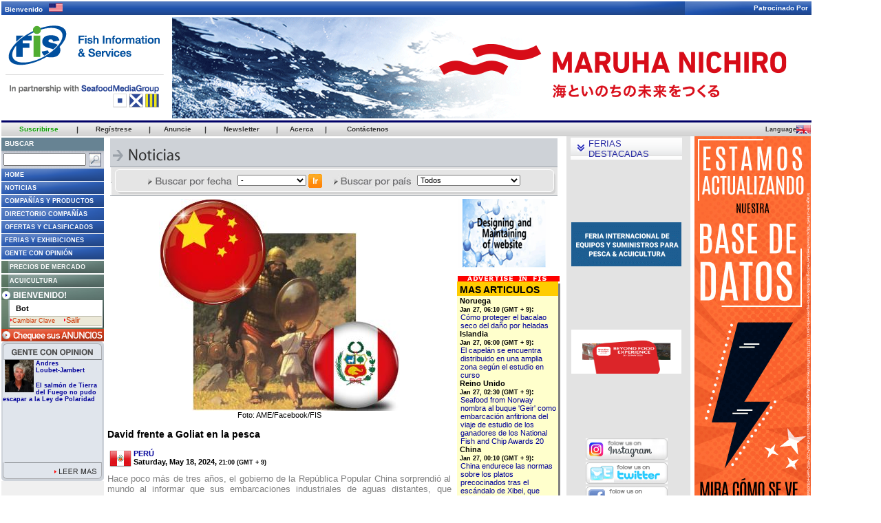

--- FILE ---
content_type: text/html
request_url: https://seafood.media/fis/worldnews/worldnews.asp?monthyear=5-2024&day=18&id=129952&l=s&country=&special=&ndb=1&df=0
body_size: 17177
content:

<html>
<head>
	<meta http-equiv="content-type" content="text/html; charset=UTF-8">
	<meta http-equiv="refresh" content="1800">
	<title>Seafood Media Group - Noticias - David frente a Goliat en la pesca</title>
	<link rel="stylesheet" href="/fis/fis.css" type="text/css">
	<script language="Javascript">
		function open_printable(id, l, ndb)
		{
		  window.open('/fis/worldnews/printable.asp?id='+ id +'&l='+ l +'&ndb=' + ndb +'&print=yes', 'printer', "width=528,height=540,top=30,left=50,alwaysRaised=no,toolbar=0,directories=0,menubar=1,status=no,resizable=yes,location=0,scrollbars=yes,copyhistory=0");
		}
		
	</script>
	<script type='text/javascript' src='//platform-api.sharethis.com/js/sharethis.js#property=5d08def01ad1610012c673c5&product=social-ab' async='async'></script>

</head>
<body bgcolor="#666666" topmargin="0" leftmargin="0" marginwidth="0" marginheight="0">
	<div align="left"> 
<table width="990" border="0" cellpadding="0" cellspacing="0">
	<tr>
	  <td>
		
<table width="1177" height="153" border="0" cellpadding="0" cellspacing="0" align="center" bgcolor="#FFFFFF">
	<tr>
		<td colspan="2">
			<table background="/fis/gif/index2008/top_welcome.jpg" width="100%" height="20" cellspacing="0" cellpadding="0">
				<tr>
					<td style="padding-left:5px; color:#ffffff; font-family:verdana, arial, sans-serif; font-size:10px; font-weight:bold;">
						Bienvenido&nbsp;&nbsp;
							<img src="/fis/gif/free/flags/US.gif" border="0" width="20" height="12">
					</td>
					<td align="right" style="padding-right:5px; color:#ffffff; font-family:verdana, arial, sans-serif; font-size:10px; font-weight:bold;">
						Patrocinado Por
					</td>
				</tr>
			</table>
		</td>
	</tr>
	
	<tr valign="top" bgcolor="#FFFFFF"> 
		 <td valign="top">
			<a href="http://www.seafood.media"><img src="/fis/logos/fis.png" border="0" style="max-width: 500;"></a>
		</td>
		<td valign="middle"> 
			<div align="center">
				
	<table width="924">
		<tr>
			<td>
				<table width="924" height="147" border="0" cellspacing="0" cellpadding="0" align="center"><tr><td>
<ilayer src="https://seafood.media/fis/shared/banner.asp?size_id=m1&holder_id=350&lang_id=s" width="924" height="147"
clip="0,0,924,147">
<iframe src="https://seafood.media/fis/shared/banner.asp?size_id=m1&holder_id=350&lang_id=s" width="924" height="147"
frameborder="0" marginwidth="0" marginheight="0" scrolling="no">
</iframe></ilayer>
</td></tr></table>

			</td>
		</tr>
	</table>


			</div>
		</td>
	</tr>
	<tr bgcolor="#000066">
		<td colspan="2" width="0" height="3"></td>
	</tr>
</table>


	  </td>
	</tr>
</table>
<table width="1176" border="0" cellspacing="0" cellpadding="0">
  <tr>
    <td valign="top">
		<table width="100%" border="0" cellspacing="0" cellpadding="0">
		  <tr>
			<td width="100%" height="20" valign="top">
<table width="100%" height="20" border="0" align="left" cellpadding="0" cellspacing="0">
<tr align="center" height="20px">
	<td class="cnnRoof"><a href="javascript:openwindow('/fis/subscription/index.asp?', 900, 700)"><span class="cnnMenuText"><b><font color="0ea106">Suscribirse</font></b></span></a></td>
	<td class="cnnRoof"><span class="divisor" aling="right">|</span></td>
	<td class="cnnRoof"><a href="javascript:openwindow('/fis/guestbook/guestbook.asp?', 555, 605)"><span class="cnnMenuText">Reg&iacute;strese</span></a></td>
	<td class="cnnRoof"><span class="divisor" aling="right">|</span></td>
	<td class="cnnRoof"><a href="javascript:openwindow('/fis/adv/index.asp?', 800, 700)"><span class="cnnMenuText" >Anuncie</span> </a></td>
	<td class="cnnRoof"><span class="divisor" aling="right">|</span></td>
	<td class="cnnRoof"><a href="javascript:openwindow('/fis/newsletter/main.asp?', 535, 480)"><span class="cnnMenuText" >Newsletter</span></a></td>
	<td class="cnnRoof"><span class="divisor" aling="right">|</span></td>
	<td class="cnnRoof"><a href="javascript:openwindow('/fis/mediakit/index.asp?', 800, 700)"><span class="cnnMenuText" >Acerca</span></a></td>
	<td class="cnnRoof"><span class="divisor" aling="right">|</span></td>
	<td class="cnnRoof"><a  href="javascript:openwindow('/fis/worldwide/index.asp?', 550, 370)"><span class="cnnMenuText">Cont&aacute;ctenos</span></a></td>
	<td class="cnnRoof"  style="cursor:default;; padding-right:20px; padding-left:100px" align="right">
	</td>
</tr>
</table>
</td>
		  </tr>
		  <tr>
			<td valign="top">
						<table border="0" cellspacing="0" cellpadding="0" width="816">
			<tr>
				<td height="2" colspan="3">
				</td>
			</tr>
			<tr>
				<td valign="top" width="816">
					<table width="816" border="0" cellpadding="0" cellspacing="0" align="center">
						<tr valign="top">
							<td rowspan="2" width="146" height="100%" valign="top" bgcolor="#E0EEF8">
								<!-- Nav -->
								

<!-- <table width="100%" border="0" cellspacing="0" cellpadding="0" bgcolor="D9E9EE" align="center">
<form name="searchForm" onSubmit="return false">
<tr>
	<td height="5" colspan="2"> </td>
</tr>
<tr>
	<td height="10">
		<div align="center"><img src="/fis/gif/newfis2005/search-s.gif" width="100" height="15"></div>
	</td>
	<td height="10">
		<div align="center">
			<input type="text" name="qu2" size="65" value="" onKeyPress="if(window.event.keyCode == 13) checkField(document.searchForm.qu2.value, 'e')">
			<input type="image" OnClick="javascript:checkField(document.searchForm.qu2.value,'e')" src="/fis/gif/newfis2005/go-s.gif" width="49" height="15">
			</div>
	</td>
</tr>
<tr>
	<td height="5" colspan="2"> </td>
</tr>
<tr>
	<td height="1" colspan="2" bgcolor="A7CBD6"></td>
</tr>
</form>
</table> -->

<link rel="stylesheet" href="/fis/css/home.css" type="text/css">
<script language="javascript">
<!--

	function checkField2(qu, l)
	{
		var WidthWin = 850;
		var HeightWin = 545;
		TopVal = 10;
		LeftVal = 10;
		var SearchWin2 = open('http://google.com/search?q=site:seafood.media+'+qu,'SearchWin', 'toolbar=yes,location=yes,directories=yes,status=no,menubar=yes,scrollbars=yes,resizable=no,width=' + WidthWin + ',height=' + HeightWin + ',top=' + TopVal + ',left=' + LeftVal);
	}

function openwindow(destination, width, height) {
	open(destination + 'l=s', '_blank','toolbar=no,location=no,directories=no,status=no,menubar=yes,scrollbars=yes,resizable=yes,width=' + width + ',height=' + height + ',top=10,left=320')
}

function open_login_window(user, password, l) {
	window.open('/fis/shared/member/login_window.asp?l=' + l + '&user=' + user + '&password=' + password, 'fismemberlogin', "width=450,height=462,top=100,left=100,alwaysRaised=no,toolbar=0,directories=0,menubar=0,status=0,resizable=0,location=0,scrollbars=no,copyhistory=1");
}

function forgot(l) {
	window.open('/fis/forgotpassword/index.asp?l=' + l, 'forgot', "width=515,height=350,top=0,left=100,alwaysRaised=no,toolbar=0,directories=0,menubar=0,status=0,resizable=0,location=0,scrollbars=no,copyhistory=0");
}

NS4 = (document.layers) ? true : false;
function checkEnter(event) {
	var code = 0;
	if (NS4)
		code = event.which;
	else
		code = event.keyCode;
	if (code==13)
		javascript:open_login_window(document.member_login.user.value, document.member_login.password.value, 's');
}

function open_logout_window(l) {
	window.open('/fis/shared/member/logout.asp?l=' + l, 'windowlogout', "width=4,height=3,top=100,left=100,toolbar=0,directories=0,menubar=0,status=0,resizable=1,location=0,scrollbars=yes");
}

function openpopup(user, l) {
	var popurl='/fis/shared/member/changepass.asp?user=' + user + '&l=' + l;
	winpops=window.open(popurl,"","width=430,height=220,resizable,")
}

// Fish Species
function open_species(l){
	window.open('/fis/sell_species/index.asp?l='+l ,'species', "width=500,height=660,top=0,left=100,alwaysRaised=no,toolbar=0,directories=0,menubar=0,status=0,resizable=0,location=0,scrollbars=yes,copyhistory=0");
}

function open_species_member(l)	{
	window.open('/fis/sell_species/member_species.asp?l='+l ,'species', "width=740,height=500,top=0,left=100,alwaysRaised=no,toolbar=0,directories=0,menubar=0,status=0,resizable=0,location=0,scrollbars=yes,copyhistory=0");
}
function open_usercomments(l)	{
	window.open('/fis/user-comments/index.asp' ,'', "width=750,height=500,top=0,left=100,alwaysRaised=no,toolbar=0,directories=0,menubar=0,status=0,resizable=0,location=0,scrollbars=yes,copyhistory=0");
}

function opencalendar() {
	window.open("/fis/reports/calendar-s.htm", "fiscalendarwindow2", "width=550,height=320,top=30,left=50,alwaysRaised=no,toolbar=0,directories=0,menubar=0,status=no,resizable=yes,location=0,scrollbars=yes,copyhistory=0");
}


function open_nologged(){	window.open('/fis/shared/member/login.asp?l=s&section=wn','loginW','toolbar=no,location=no,directories=no,status=no,menubar=no,scrollbars=no,resizable=no,width=413,height=166')
}

function bName() {
	// return 1 for Internet Explorer
	if (navigator.appName == "Microsoft Internet Explorer") return 1;
	// return 2 for Navigator
	if (navigator.appName == "Netscape") return 2;
	// return 0 for other browsers
	return 0;
}

function bVer() {
	// return version number (e.g., 4.03)
	return parseFloat(navigator.appVersion)
}

function img_act(imgName) {
	if ((nameCode != 0) && (versionCode >= 4)) {
		imgOn = eval(imgName + "on.src");
		document [imgName].src = imgOn;
	}
}

function img_inact(imgName) {
	if ((nameCode != 0) && (versionCode >= 4)) {
		imgOff = eval(imgName + "off.src");
		document [imgName].src = imgOff;
	}
}

function openfismember() {
	window.open('/fis/fismember/index.asp?l=s&popup=true', 'fismemberwindow', "width=528,height=540,top=30,left=50,alwaysRaised=no,toolbar=1,directories=1,menubar=1,status=yes,resizable=yes,location=1,scrollbars=yes,copyhistory=0");
}

function idioma(lan){
	var search_string = /l=./;
	var replace_string = 'l=' + lan;
	var address = window.location.href;
	var new_address = address.replace(search_string,replace_string);
	if (address.search(search_string)=='-1') {
		if(address.substr(address.length-1,1)=='?' || address.substr(address.length-1,1)=='&') {
			new_address = new_address + replace_string;
		} else {
			if (address.substr(address.length-3,3) == 'asp' || address.substr(address.length-1,1)=='/') {
				new_address = new_address + '?' + replace_string;
			}
		}
	}

	if (lan=='j'){
		document.location='http://www.fis-net.co.jp/';
	} else {
		document.location= new_address;
	}
}

function disclaimerpopup(l)
	{
	window.open('/fis/privacy/privacypopup.asp?l='+l, 'DISCLAIMER', "width=525, heigth=700, top=100, left=200, toolbar=0, directories=0, menubar=0, status=0, resizable=1, location=0, scrollbars=1");
	}

-->
 </script>
		<script>
		function profile(l, author_id)
		{
			window.open('/fis/people/profile.asp?l='+l+'&author_id='+author_id,'Opinion','toolbar=no,location=no,directories=no,status=yes,menubar=no,scrollbars=yes,resizable=no,width=420,height=230')
		}
		</script>

<table id="nav" cellpadding="0" cellspacing="0" bgcolor="FFFFFF">
		
	<!-- SEARCH -->
	<form name="searchForm" onSubmit="return false">
		<tr bgcolor="aaaaaa">
			<td bgcolor="#678393" style="height: 19px;"><b class="cnnNavText" style="font-size: 10px;">Buscar</b></td>
		</tr>
		<tr>
			<td background="/fis/gif/nav2008/fondo_search.jpg">
<!--<div id="cse-search-form" style="width: 100%;">Loading</div>
<script src="http://www.google.com/jsapi" type="text/javascript"></script>
<script type="text/javascript"> 
  google.load('search', '1', {language : 'en'});
  google.setOnLoadCallback(function() {
    var customSearchOptions = {};  var customSearchControl = new google.search.CustomSearchControl(
      '003596843278100704882:tqswbfyknsu', customSearchOptions);
    customSearchControl.setResultSetSize(google.search.Search.FILTERED_CSE_RESULTSET);
    var options = new google.search.DrawOptions();
    options.enableSearchboxOnly("https://seafood.media/fis/search/gsearch.asp");
    customSearchControl.draw('cse-search-form', options);
  }, true);
</script>
<link rel="stylesheet" href="http://www.google.com/cse/style/look/default.css" type="text/css" />-->

				<table>
					<tr>
						<td> 
							<input type="text" name="qu2" style="width:120px;" onKeyPress="if(window.event.keyCode == 13) checkField(document.searchForm.qu2.value, 's')">
						</td>
						<td>
							<input type="image" OnClick="javascript:checkField2(document.searchForm.qu2.value,'s')" src="/fis/gif/nav2008/lupa.jpg">
						</td>
					</tr>
				</table>
 		</td>
		</tr>
	</form>
	<!-- FREE ACCESS -->
	<tr height="18">
		<td background="/fis/gif/nav2008/fondo_boton.gif">
			<a title="Fis Information & Services" href="/index.asp?l=s" target="_top"><b class="cnnNavText">HOME</b></a>
		</td>
	</tr>
		<tr bgcolor="#FFFFFF" height="1px"><td></td></tr>
		<tr height="18">
			<td background="/fis/gif/nav2008/fondo_boton.gif">
				<a title="Daily updated news for the whole Fishing, Seafood and Processing industries" href="/fis/worldnews/index.asp?l=s" target="_top"><b class="cnnNavText">Noticias</b></a>
			</td>
		</tr>
	<tr bgcolor="#FFFFFF" height="1px"><td></td></tr>
	<tr height="18">
		<td background="/fis/gif/nav2008/fondo_boton.gif">
			<a title="News about up to date state-of-the-art technologies and products" href="/fis/techno/index.asp?l=s" target="_top"><b class="cnnNavText">Compa&ntilde;&iacute;as y Productos</b></a>
		</td>
	</tr>
	<tr bgcolor="#FFFFFF" height="1px"><td></td></tr>
	<tr height="18">
		<td background="/fis/gif/nav2008/fondo_doble_boton.gif">
			<a title="Find more than 130.000 Worldwide Seafood Companies!" href="/fis/companies/index.asp?l=s" target="_top"><b class="cnnNavText">Directorio Compa&ntilde;&iacute;as</b></a>
		</td>
	</tr>
	<tr bgcolor="#FFFFFF" height="1px"><td></td></tr>
	<tr height="18">
		<td background="/fis/gif/nav2008/fondo_boton.gif">
			<a title="Publish your product/service offer NOW" href="/fis/tradingmarket/index.asp?l=s" target="_top"><b class="cnnNavText">Ofertas y Clasificados</b></a>
		</td>
	</tr>
	<tr bgcolor="#FFFFFF" height="1px"><td></td></tr>
	<tr height="18">
		<td background="/fis/gif/nav2008/fondo_boton.gif">
			<a title="Full calendar of seafood related worldwide events" href="/fis/showsandfairs/index.asp?l=s" target="_top"><b class="cnnNavText">Ferias y exhibiciones</b></a>
		</td>
	</tr>
	<tr bgcolor="#FFFFFF" height="1px"><td></td></tr>
	<tr height="18">
		<td background="/fis/gif/nav2008/fondo_boton.gif">
			
			<a title="Gente con Opini&oacute;n" href="/fis/people/index.asp?l=s&article_id=87" target="_top"><b class="cnnNavText">Gente con Opini&oacute;n</b></a>
			
		</td>
	</tr>
	<!-- SUBSCRIPTORS -->
	<tr bgcolor="#FFFFFF" height="1px"><td></td></tr>
	<!--<tr height="18">
		<td background="/fis/gif/nav2008/fondo_boton_subs.jpg">
			<a title="Four-in-one: Trading Market offers, Market Reports, Market Prices and World News grouped in ten major species families" href="/fis/marketmonitor/index.asp?l=s" target="_top"><b class="cnnNavTextSubs">Cheq. de Mercado</b></a>
		</td>
	</tr>-->
	<tr bgcolor="#FFFFFF" height="1px"><td></td></tr>
	<tr height="18">
		<td background="/fis/gif/nav2008/fondo_boton_subs.jpg">
			<a title="Daily/Weekly updated prices from Japan/Korea, Europe, Australia, North and Latin America" href="/fis/marketprices/index.asp?l=s" target="_top"><b class="cnnNavTextSubs">Precios de Mercado</b></a>
		</td>
	</tr>
	<tr bgcolor="#FFFFFF" height="1px"><td></td></tr>
	<!--<tr height="18">
		<td background="/fis/gif/nav2008/fondo_boton_subs.jpg">
			<a title="A deep analysis of market trends grouped in ten major species families" href="/fis/reports/index.asp?l=s" target="_top"><b class="cnnNavTextSubs">Reporte de Mercado </b></a>
		</td>
	</tr>-->
	<tr bgcolor="#FFFFFF" height="1px"><td></td></tr>
	<tr height="18">
		<td background="/fis/gif/nav2008/fondo_boton_subs.jpg">
			<a title="Aquaculture related Market Prices, Market Reports, Trading Market offers and World News" href="/fis/aquaculture/index.asp?l=s" target="_top"><b class="cnnNavTextSubs">Acuicultura</b></a>
		</td>
	</tr>
	<tr bgcolor="#FFFFFF" height="1px"><td></td></tr>
		<!-- LOGIN -->
	<form name="member_login">
		
			<tr>
				<td background="/fis/gif/nav2008/logout-s.jpg" style="width:149px;" height="18">
				</td>
			</tr>
			<tr>
				<td>
					<table cellpadding="0" cellspacing="0" style="width:149px;">
						<tr>
							<td background="/fis/gif/nav2008/costado-iz_login.jpg" style="width:12px;" height="40">
							</td>
							<td style="padding-top:3px;">
								
								<font color="#000000" class="cnnMainT2">&nbsp;&nbsp;Bot</font>
								<div style="padding-left=5px">
								<font color="red" size="1"><strong></strong></font>
								</div>
								<div align="left" style="width:134px; height:15px; background-image:url(/fis/gif/nav2008/background_bottom_login.gif); margin-top:3px;">
									
										<a href="#" class="forgot" onClick="openpopup('bot','s'); return false;" style="color:'#000000';">
											<img src="/fis/gif/nav2008/arrow_orange.gif" border="0"><font color="#cc3300">Cambiar Clave</font>
										</a>
										&nbsp;&nbsp;
									
										<a href="#" onclick="javascript:self.location.href='http://admin.seafood.media/availability/banners.asp?section=a'" style="color:'#000000'; return false;">
									
										<img src="/fis/gif/nav2008/arrow_orange.gif" border="0"><font color="#cc3300">Salir</font>
									</a>
								</div>
							</td>
							
							<td background="/fis/gif/nav2008/costado-da_login.jpg" style="width:2px;" height="40">
							</td>
						</tr>
						<tr bgcolor="58755f" height="2">
							<td colspan="3">
							</td>
						</tr>
					</table>
				</td>
			</tr>
			<tr>
				<td>
					<a href="/fis/subscriptors/index.asp?l=s" target="_blank" onClick="window.open(this.href, this.target, 'width=1075,height=762,top=50,toolbar=0,directories=0,menubar=0,status=0,resizable=0,location=0,scrollbars=yes,copyhistory=0'); return false;"><img src="/fis/gif/nav2008/checkyourads-s.jpg" border="0"></a>
				</td>
			</tr>
		
	</form>
	<!-- PEOPLE OPINION -->
	<tr>
		<td style="width:149px;">
			
			<table border="0" cellspacing="0" cellpadding="0" style="width:149px;">
				<tr>
					<td background="/fis/gif/free/title-people-s.gif" height="27px" style="cursor:pointer" onClick="location.href='/fis/people/index.asp?l=s&article_id=87'">
					</td>
				</tr>
				<tr height="149px">
					
					<td valign="top">
						<table border="0" height="149px" style="width:149px;" cellpadding="0" cellspacing="0">
							<tr>
								<td bgcolor="#ced3da" style="width:3px;" height="149px">
								</td>
								<td valign="top" style="width:147px;" height="149px" bgcolor="#e0e5ec">
									<img src="/fis/people/images/authors/3-small.jpg" style="width:42px;" height="47" align="left" border="0" hspace="3" vspace="0">
									<div style="font-size:7pt; color:#666666"><a href="javascript: profile('s','3')"><b>Andres<br>Loubet-Jambert</b></a></div>
									<br>
									<div style="font-size:7pt; color:#333333"><a href="/fis/people/index.asp?article_id=87&l=s"><b>El salmón de Tierra del Fuego no pudo escapar a la Ley de Polaridad</b></a></div>
									<div style="height:1px;"></div>
									<div style="font-size:7pt; color:#333333"><img sr...</div>
								</td>
								<td bgcolor="#ced3da" style="width:3px;" height="149px">
								</td>
							<tr>
						</table>
					</td>
				</tr>
				<tr height="17px">
					<td>
						<a href="/fis/people/index.asp?article_id=87&l=s">
							<img src="/fis/gif/free/readmore-people-s.gif" border="0">
						</a>
					</td>
				</tr>
			</table>
		</td>
	</tr>
	<tr style="height: 392px;">
		<td style="background: #f0f0f0" valign="top"><table width="148" height="392" border="0" cellspacing="0" cellpadding="0" align="center"><tr><td>
<ilayer src="https://seafood.media/fis/shared/banner.asp?size_id=m4&holder_id=301&lang_id=s" width="148" height="392"
clip="0,0,148,392">
<iframe src="https://seafood.media/fis/shared/banner.asp?size_id=m4&holder_id=301&lang_id=s" width="148" height="392"
frameborder="0" marginwidth="0" marginheight="0" scrolling="no">
</iframe></ilayer>
</td></tr></table>
</td>
	</tr>
	<tr bgcolor="#FFFFFF" height="4px"><td></td></tr>
	<!-- EXTRAS -->
	<tr>
		<td>
			<a href="http://www.fishbase.org/search.html" target="_blank">
				<img src="/fis/gif/nav/directory-s.jpg" border="0">
			</a>
		</td>
	</tr>
<!--	<tr>
		<td>
			<a href="javascript:open_usercomments('s')">
				<img src="/fis/gif/nav2008/usercomments-s.jpg" border="0">
			</a>
		</td>
	</tr>
	<tr>
		<td>
			<a href="#">
				<img src="/fis/gif/nav2008/favoritos-s.jpg" onClick="javascript:window.external.AddFavorite('http://www.seafood.media', '-FIS-   Fish Information & Services')" border="0">
			</a>
		</td>
	</tr>
	<tr>
		<td>
			<a href="#" onClick="this.style.behavior='url(#default#homepage)'; this.setHomePage('http://www.seafood.media');">
				<img src="/fis/gif/nav2008/homepage-s.jpg" border="0">
			</a>
		</td>
	</tr>-->
	<tr>
		<td bgcolor="#94958d" style="height: 60px;" valign="top">
			<b class="cnnNavText" style="font-size: 10px;">Atenci&oacute;n al Cliente</b><br>
			<br><b class="cnnNavText" style="font-size: 10px;"><a href="/cdn-cgi/l/email-protection#93fafdf5fcd3e0f6f2f5fcfcf7fef6f7faf2f4e1fce6e3bdf0fcfe" class="cnnNavText" style="font-size: 10px; color: #ffffff;">Cont&aacute;ctenos</a></b>
		</td>
	</tr>
</table>
								<!-- Nav -->
							</td>
							<td bgcolor="#FFFFFF" colspan="2" height="1" width="655">
							</td>
						</tr>
						<tr valign="top">
							<td bgcolor="#FFFFFF" width="670" align="center">
								<!-- Main Contents -->
								<!-- Heading -->
								<table cellpadding="0" border="0" width="650" cellspacing="0" cellpadding="0" align="center">
									<form method="get" name="pulldown" action="search.asp">
										<tr valign="top">
											<td align="center" valign="middle" width="650" bgcolor="#CED2D7" background="/fis/gif/newfis2005/background_titles.gif">
												
											<div style="float:left;"><img src="/fis/gif/newfis2005/fistitles/350-s.gif" align=""></div>

											</td>
										</tr>
										<tr> 
										<td background="/fis/gif/worldnews/backgroundsearch.jpg" height="41" align="center">
											<img src="/fis/gif/worldnews/finddate-s.jpg" border="0" align="absmiddle">
											<select name="monthyear" align="absmiddle" style="width:100px;">
												<option value="">-</option>
												
													<option  value="1-2026">
													Enero&nbsp;2026</option>
												
													<option  value="12-2025">
													Diciembre&nbsp;2025</option>
												
													<option  value="11-2025">
													Noviembre&nbsp;2025</option>
												
													<option  value="10-2025">
													Octubre&nbsp;2025</option>
												
													<option  value="9-2025">
													Septiembre&nbsp;2025</option>
												
													<option  value="8-2025">
													Agosto&nbsp;2025</option>
												
													<option  value="7-2025">
													Julio&nbsp;2025</option>
												
													<option  value="6-2025">
													Junio&nbsp;2025</option>
												
													<option  value="5-2025">
													Mayo&nbsp;2025</option>
												
													<option  value="4-2025">
													Abril&nbsp;2025</option>
												
													<option  value="3-2025">
													Marzo&nbsp;2025</option>
												
													<option  value="2-2025">
													Febrero&nbsp;2025</option>
												
													<option  value="1-2025">
													Enero&nbsp;2025</option>
												
													<option  value="12-2024">
													Diciembre&nbsp;2024</option>
												
													<option  value="11-2024">
													Noviembre&nbsp;2024</option>
												
													<option  value="10-2024">
													Octubre&nbsp;2024</option>
												
													<option  value="9-2024">
													Septiembre&nbsp;2024</option>
												
													<option  value="8-2024">
													Agosto&nbsp;2024</option>
												
													<option  value="7-2024">
													Julio&nbsp;2024</option>
												
													<option  value="6-2024">
													Junio&nbsp;2024</option>
												
													<option  value="5-2024">
													Mayo&nbsp;2024</option>
												
													<option  value="4-2024">
													Abril&nbsp;2024</option>
												
													<option  value="3-2024">
													Marzo&nbsp;2024</option>
												
													<option  value="2-2024">
													Febrero&nbsp;2024</option>
												
													<option  value="1-2024">
													Enero&nbsp;2024</option>
												
													<option  value="12-2023">
													Diciembre&nbsp;2023</option>
												
											</select>
											
												<input type="hidden" name="day" value="">
											
											<input type="image" src="/fis/gif/worldnews/go-s.jpg" border="0" vspace="2" align="absmiddle">
											&nbsp;&nbsp;&nbsp;
											<img src="/fis/gif/worldnews/findcountry-s.jpg" border="0" align="absmiddle">
											
	<select name="country" style="width:150px;">
		<option value="" >Todos</option>
		
			<option value="1" 
											<input type="image" src="/fis/gif/worldnews/go-s.jpg" border="0" vspace="2" align="absmiddle">
										</td>
										</tr>
										<tr> 
											<td bgcolor=9AA1A9 height="1">
											</td>
										</tr>
										<INPUT TYPE="hidden" name="df" value="1">
										<INPUT TYPE="hidden" name="l" value="s">
										<INPUT TYPE="hidden" name="special" value="">
									</form>
								</table>
								<!-- End of Heading -->
								<table width="650" border="0" cellspacing="0" cellpadding="4" align="center">
									<tr>
										<td valign="top" width="500" rowspan="2">
										
											<p align="center" class="headlines">
												<IMG SRC="/fis/worldnews/images/76057_350x308_72_DPI_0.jpg" border="0" />
												<br>Foto:  AME/Facebook/FIS
											</p>
											<p class="title">
												David frente a Goliat en la pesca
											</p>
											
												<p>
													<a href="/fis/companies/index.asp?l=s&country=pe" target="_top">
														<img src="/fis/gif/flags/32/pe.png" style="margin: -3px 3px 3px 3px" alt="Cliquee en la bandera para mas informacion sobre&nbsp;Perú" align="left" border="0">
													</a>
													<b>
													<a href="/fis/companies/index.asp?l=s&country=pe" target="_top">
														PERÚ
													</a>
													<br>
													Saturday, May 18, 2024, <small>21:00 (GMT + 9) </small></b> 
											
											<p><p style="text-align: justify;"><span style="color: rgb(128, 128, 128);"><big>Hace poco m&aacute;s de tres a&ntilde;os, el gobierno de la Rep&uacute;blica Popular China sorprendi&oacute; al mundo al informar que sus embarcaciones industriales de aguas distantes, que pescan calamares al borde de las aguas jurisdiccionales de&nbsp; Per&uacute; y Gal&aacute;pagos, se alejar&iacute;an al menos diez millas de dicho l&iacute;mite.</big></span></p>
<p style="text-align: justify;">Lo hicieron ante repetidos cuestionamientos contra su flota, que ingresaba a capturar clandestinamente recursos pesqueros a aguas jurisdiccionales peruanas y ecuatorianas. Al momento en que tomaron esta decisi&oacute;n, estaba claramente caracterizado un modus operandi que consist&iacute;a en apagar sus equipos satelitales cerca al mar&nbsp; peruano, para ingresar a &eacute;ste sin ser detectados y pescar ilegalmente. Luego retornaban a aguas internacionales.</p>
<p style="text-align: justify;"><img src="/attach_fck/Chinese squid jigger fleet galapagos and peru map(1).jpg" width="500" height="342" alt="" /></p>
<p style="text-align: justify;">Esta medida se complement&oacute; con el hecho de que&nbsp; Per&uacute; decret&oacute;, en 2020, que dichas naves deb&iacute;an usar un dispositivo de seguimiento satelital&nbsp; peruano, si es que deseaban entrar a nuestros puertos y astilleros. Gesti&oacute;n que le confiri&oacute; a&nbsp; Per&uacute; una herramienta para recibir informaci&oacute;n satelital directa y no manipulada, y gener&oacute; una tregua durante poco m&aacute;s de dos a&ntilde;os. 2021 y 2022 transcurrieron sin mayores incidentes; pero, desde mayo de 2023, estas embarcaciones volvieron a la carga ingresando masivamente a Per&uacute;, que dej&oacute; de exigir el equipo satelital a quienes emplean nuestros servicios portuarios. Realizaron m&aacute;s de 150 entradas a nuestros puertos, exacerbando a las comunidades de pescadores por no utilizar el dispositivo satelital nacional que les demanda la norma vigente.</p>
<p style="text-align: justify;">PRODUCE solo ha sancionado un caso de pesca ilegal perpetrada a finales de 2023. Corresponde a la embarcaci&oacute;n Tian Xiang, que habr&iacute;a pescado por casi 2 horas en la milla 184, el 19 de septiembre de 2023, como establece la Resoluci&oacute;n Directoral 00623-2024-PRODUCE/DS-PA. El Estado&nbsp; peruano los sancion&oacute;, en marzo pasado, con la rid&iacute;cula suma de 250 soles. Mientras a los nacionales se les asfixia y persigue, a quienes capturan tramposamente nuestra pota y compiten deslealmente, los eximen y dispensan.</p>
<p style="text-align: justify;"><a href="/attach_fck/Latinoamerica_Chinese-Fishing-Fleet-in-2020(2).jpg" onclick="window.open(this.href,'','resizable=yes,location=no,menubar=no,scrollbars=no,status=no,toolbar=no,fullscreen=no,dependent=no,width=1025,height=1349,status'); return false"><img src="/attach_fck/Latinoamerica_Chinese-Fishing-Fleet-in-2020(1).jpg" width="500" height="658" alt="" /></a></p>
<p style="text-align: justify;"><small><span style="color: rgb(153, 153, 153);">Haga clic en la imagen par agrandarla</span></small></p>
<p style="text-align: justify;">Al tiempo que escribo esta columna, hay aproximadamente 250 grandes barcos chinos pescando vorazmente en nuestro l&iacute;mite de 200 millas. Han desestimado la instrucci&oacute;n de faenar a 10 millas del l&iacute;mite del Mar de Grau. Buques con 30 veces m&aacute;s capacidad de bodega que nuestras embarcaciones artesanales, desplazan a estas &uacute;ltimas, oblig&aacute;ndolas a moverse a zonas de pesca poco id&oacute;neas. Pero el caso se agrava porque en las &uacute;ltimas semanas, nuestros pescadores artesanales identificaron a m&aacute;s de 25 barcos chinos, sin el dispositivo satelital&nbsp; peruano, dentro de nuestro territorio realizando faenas de pesca. Denuncias de esta &iacute;ndole se han reiterado constantemente, y los culpables ser&iacute;an sancionados si el Estado&nbsp; peruano hiciera cumplir sus propias normas.</p>
<p style="text-align: justify;"><img src="/attach_fck/Screenshot 2024-05-18 13_11_48.png" width="240" height="263" align="right" alt="" />El resultado de esta pasividad es que China, ya no el&nbsp; Per&uacute;, es el primer productor mundial de pota. Se ha facilitado, con los comportamientos descritos, que esto suceda. Esta vez, David no ha podido vencer al Goliat asi&aacute;tico. El relato b&iacute;blico se distorsion&oacute; y ahora parece que algunos coterr&aacute;neos del pueblo de David est&aacute;n interesados en que el gigante filisteo avasalle a su patria.</p>
<p style="text-align: justify;">Tenemos una nueva administraci&oacute;n en el Ministerio de la Producci&oacute;n. &Eacute;sta ha heredado un enorme problema y tiene la inmensa responsabilidad de revertir tal situaci&oacute;n. Ha enviado una se&ntilde;al positiva, al anunciar p&uacute;blicamente que tomar&iacute;a medidas efectivas para solucionar este asunto que se est&aacute; desbordando y generando alteraciones sociales y pol&iacute;ticas. Tienen que tomar la decisi&oacute;n correcta en breve. Deseamos que est&eacute;n a la altura de este reto que, felizmente, solo les demandar&aacute; una cosa: cumplir y hacer cumplir la ley.</p>
<p style="text-align: justify;"><img src="/attach_fck/Alfonso Miranda Eyzaguirre PResidente Calamasur, SIAT, SNI FIS Seafood MEdia.png" width="250" height="95" alt="" /></p>
<p><span style="color: rgb(128, 128, 128);">Autor:<a href="https://www.expreso.com.pe/opinion/david-frente-a-goliat-en-la-pesca/" onclick="window.open(this.href,'','resizable=yes,location=no,menubar=no,scrollbars=no,status=no,toolbar=no,fullscreen=no,dependent=no,width=900,height=500,status'); return false"><span style="color: rgb(0, 0, 255);"> Alfonso Miranda Eyzaguirre/ Expreso</span></a></span></p>
<p><i><a href="/cdn-cgi/l/email-protection#dfbabbb6abb0adb6beb39facbabeb9b0b0bbf1b2babbb6be"><span class="__cf_email__" data-cfemail="ceabaaa7baa1bca7afa28ebdabafa8a1a1aae0a3abaaa7af">[email&#160;protected]</span></a><br />
<a href="http://www.seafood.media" target="_blank">www.seafood.media</a></i></p></p>
											
												<br>
												<table width="80%" border="0">
													<tr>
														
														<td><div class="sharethis-inline-share-buttons"></div></td>
														<td valign="top">
															<a href="javascript:open_printable(129952,'s',1)"><img src="/fis/gif/print.jpg" border="0" align="middle">&nbsp;Imprimir</a>
														</td>
													</tr>
												</table>
												<br>
												<br>
									  </td>
											<td valign="top" width="148" align="center">
												<table border="0" cellspacing="0" cellpadding="0"><tr><td><table width="148" height="112" border="0" cellspacing="0" cellpadding="0" align="center"><tr><td>
<ilayer src="https://seafood.media/fis/shared/banner.asp?size_id=sq&holder_id=350&lang_id=s" width="148" height="112"
clip="0,0,148,112">
<iframe src="https://seafood.media/fis/shared/banner.asp?size_id=sq&holder_id=350&lang_id=s" width="148" height="112"
frameborder="0" marginwidth="0" marginheight="0" scrolling="no">
</iframe></ilayer>
</td></tr></table>
</td></tr><tr><td><a href="/fis/adv/" target="_blank"><img src="/fis/gif/adv.in.fis.horizontal.gif" alt="Click to know how to advertise in FIS" border="0"></a></td></tr></table> 
												<table width="148" border="0" cellspacing="0" cellpadding="1" align="center">
													<tr> 
														<td bgcolor="#FFCC00" width="1" height="1">
															<img src="/fis/gif/pixel.gif" width="1" height="1">
														</td>
														<td bgcolor="#FFCC00" height="1">
															<img src="/fis/gif/pixel.gif" width="1" height="1">
														</td>
														<td bgcolor="#FFFFFF" width="1" height="1">
															<img src="/fis/gif/pixel.gif" width="1" height="1">
														</td>
													</tr>
													<tr>
														<td bgcolor="#FFCC00" width="1">
															<img src="/fis/gif/pixel.gif" width="1" height="1">
														</td>
														<td bgcolor="#FFCC00" rowspan="2" class="title">
															MAS ARTICULOS
														</td>
														<td bgcolor="#808080" width="1">
															<img src="/fis/gif/pixel.gif" width="1" height="1">
														</td>
													</tr>
													<tr>
														<td bgcolor="#FFCC00" width="1">
															<img src="/fis/gif/pixel.gif" width="1" height="1">
														</td>
														<td bgcolor="#808080" width="1">
															<img src="/fis/gif/pixel.gif" width="1" height="1">
														</td>
													</tr>
													<tr> 
														<td bgcolor="#ffffcc" width="1">
															<img src="/fis/gif/pixel.gif" width="1" height="1">
														</td>
														<td bgcolor="#ffffcc">
															
																	<table width="142" border="0" cellspacing="0" cellpadding="0">
																		<tr> 
																			<td colspan="2" class="headlines">
																				<strong>Noruega<br><small>Jan 27, 06:10 (GMT + 9)</small>:</strong>
																			</td>
																		</tr>
																		<tr> 
																			<td>
																				<img src="/fis/gif/pixel.gif" width="1" height="1">
																			</td>
																			<td class="headlines">
																				
																					<a href="worldnews.asp?monthyear=1-2026&day=27&id=137050&l=s&country=0&special=&ndb=1&df=0" target="_self" onMouseOver="self.status='';return true" onMouseOut="self.status='';return true">
																						Cómo proteger el bacalao seco del daño por heladas
																					</a>
																				
																			</td>
																		</tr>
																	</table>
																
																	<table width="142" border="0" cellspacing="0" cellpadding="0">
																		<tr> 
																			<td colspan="2" class="headlines">
																				<strong>Islandia<br><small>Jan 27, 06:00 (GMT + 9)</small>:</strong>
																			</td>
																		</tr>
																		<tr> 
																			<td>
																				<img src="/fis/gif/pixel.gif" width="1" height="1">
																			</td>
																			<td class="headlines">
																				
																					<a href="worldnews.asp?monthyear=1-2026&day=27&id=137049&l=s&country=0&special=&ndb=1&df=0" target="_self" onMouseOver="self.status='';return true" onMouseOut="self.status='';return true">
																						El capelán se encuentra distribuido en una amplia zona según el estudio en curso
																					</a>
																				
																			</td>
																		</tr>
																	</table>
																
																	<table width="142" border="0" cellspacing="0" cellpadding="0">
																		<tr> 
																			<td colspan="2" class="headlines">
																				<strong>Reino Unido<br><small>Jan 27, 02:30 (GMT + 9)</small>:</strong>
																			</td>
																		</tr>
																		<tr> 
																			<td>
																				<img src="/fis/gif/pixel.gif" width="1" height="1">
																			</td>
																			<td class="headlines">
																				
																					<a href="worldnews.asp?monthyear=1-2026&day=27&id=137048&l=s&country=0&special=&ndb=1&df=0" target="_self" onMouseOver="self.status='';return true" onMouseOut="self.status='';return true">
																						Seafood from Norway nombra al buque 'Geir' como embarcación anfitriona del viaje de estudio de los ganadores de los National Fish and Chip Awards 20
																					</a>
																				
																			</td>
																		</tr>
																	</table>
																
																	<table width="142" border="0" cellspacing="0" cellpadding="0">
																		<tr> 
																			<td colspan="2" class="headlines">
																				<strong>China<br><small>Jan 27, 00:10 (GMT + 9)</small>:</strong>
																			</td>
																		</tr>
																		<tr> 
																			<td>
																				<img src="/fis/gif/pixel.gif" width="1" height="1">
																			</td>
																			<td class="headlines">
																				
																					<a href="worldnews.asp?monthyear=1-2026&day=27&id=137047&l=s&country=0&special=&ndb=1&df=0" target="_self" onMouseOver="self.status='';return true" onMouseOut="self.status='';return true">
																						China endurece las normas sobre los platos precocinados tras el escándalo de Xibei, que impulsa un replanteamiento del sector
																					</a>
																				
																			</td>
																		</tr>
																	</table>
																
																	<table width="142" border="0" cellspacing="0" cellpadding="0">
																		<tr> 
																			<td colspan="2" class="headlines">
																				<strong>Brasil<br><small>Jan 27, 00:10 (GMT + 9)</small>:</strong>
																			</td>
																		</tr>
																		<tr> 
																			<td>
																				<img src="/fis/gif/pixel.gif" width="1" height="1">
																			</td>
																			<td class="headlines">
																				
																					<a href="worldnews.asp?monthyear=1-2026&day=27&id=137046&l=s&country=0&special=&ndb=1&df=0" target="_self" onMouseOver="self.status='';return true" onMouseOut="self.status='';return true">
																						El sector de la tilapia en Brasil se prepara para presiones de mercado en 2025–2026
																					</a>
																				
																			</td>
																		</tr>
																	</table>
																
																	<table width="142" border="0" cellspacing="0" cellpadding="0">
																		<tr> 
																			<td colspan="2" class="headlines">
																				<strong>Vietnam<br><small>Jan 27, 00:10 (GMT + 9)</small>:</strong>
																			</td>
																		</tr>
																		<tr> 
																			<td>
																				<img src="/fis/gif/pixel.gif" width="1" height="1">
																			</td>
																			<td class="headlines">
																				
																					<a href="worldnews.asp?monthyear=1-2026&day=27&id=137045&l=s&country=0&special=&ndb=1&df=0" target="_self" onMouseOver="self.status='';return true" onMouseOut="self.status='';return true">
																						Las exportaciones vietnamitas de pangasius con valor agregado en 2025: presión en los grandes mercados y potencial en nichos especializados
																					</a>
																				
																			</td>
																		</tr>
																	</table>
																
																	<table width="142" border="0" cellspacing="0" cellpadding="0">
																		<tr> 
																			<td colspan="2" class="headlines">
																				<strong>Noruega<br><small>Jan 27, 00:10 (GMT + 9)</small>:</strong>
																			</td>
																		</tr>
																		<tr> 
																			<td>
																				<img src="/fis/gif/pixel.gif" width="1" height="1">
																			</td>
																			<td class="headlines">
																				
																					<a href="worldnews.asp?monthyear=1-2026&day=27&id=137039&l=s&country=0&special=&ndb=1&df=0" target="_self" onMouseOver="self.status='';return true" onMouseOut="self.status='';return true">
																						Informe de Pesca Pelágica de Noruega, Semana 4
																					</a>
																				
																			</td>
																		</tr>
																	</table>
																
																	<table width="142" border="0" cellspacing="0" cellpadding="0">
																		<tr> 
																			<td colspan="2" class="headlines">
																				<strong>Vietnam<br><small>Jan 26, 05:00 (GMT + 9)</small>:</strong>
																			</td>
																		</tr>
																		<tr> 
																			<td>
																				<img src="/fis/gif/pixel.gif" width="1" height="1">
																			</td>
																			<td class="headlines">
																				
																					<a href="worldnews.asp?monthyear=1-2026&day=26&id=137038&l=s&country=0&special=&ndb=1&df=0" target="_self" onMouseOver="self.status='';return true" onMouseOut="self.status='';return true">
																						Las exportaciones de camarón de Vietnam alcanzan un récord histórico de US$4.600 millones en 2025
																					</a>
																				
																			</td>
																		</tr>
																	</table>
																
																	<table width="142" border="0" cellspacing="0" cellpadding="0">
																		<tr> 
																			<td colspan="2" class="headlines">
																				<strong>China<br><small>Jan 26, 03:00 (GMT + 9)</small>:</strong>
																			</td>
																		</tr>
																		<tr> 
																			<td>
																				<img src="/fis/gif/pixel.gif" width="1" height="1">
																			</td>
																			<td class="headlines">
																				
																					<a href="worldnews.asp?monthyear=1-2026&day=26&id=137036&l=s&country=0&special=&ndb=1&df=0" target="_self" onMouseOver="self.status='';return true" onMouseOut="self.status='';return true">
																						El caviar chino despierta un creciente apetito mundial
																					</a>
																				
																			</td>
																		</tr>
																	</table>
																
																	<table width="142" border="0" cellspacing="0" cellpadding="0">
																		<tr> 
																			<td colspan="2" class="headlines">
																				<strong>Dinamarca<br><small>Jan 26, 02:00 (GMT + 9)</small>:</strong>
																			</td>
																		</tr>
																		<tr> 
																			<td>
																				<img src="/fis/gif/pixel.gif" width="1" height="1">
																			</td>
																			<td class="headlines">
																				
																					<a href="worldnews.asp?monthyear=1-2026&day=26&id=137035&l=s&country=0&special=&ndb=1&df=0" target="_self" onMouseOver="self.status='';return true" onMouseOut="self.status='';return true">
																						La gestión de la descarga de fósforo en el cultivo de pez limón muestra una vía hacia un crecimiento sostenible
																					</a>
																				
																			</td>
																		</tr>
																	</table>
																
																	<table width="142" border="0" cellspacing="0" cellpadding="0">
																		<tr> 
																			<td colspan="2" class="headlines">
																				<strong>Brasil<br><small>Jan 26, 01:00 (GMT + 9)</small>:</strong>
																			</td>
																		</tr>
																		<tr> 
																			<td>
																				<img src="/fis/gif/pixel.gif" width="1" height="1">
																			</td>
																			<td class="headlines">
																				
																					<a href="worldnews.asp?monthyear=1-2026&day=26&id=137034&l=s&country=0&special=&ndb=1&df=0" target="_self" onMouseOver="self.status='';return true" onMouseOut="self.status='';return true">
																						Startup con gel cicatrizante a base de tilapia ingresa a la incubadora de la UEPG
																					</a>
																				
																			</td>
																		</tr>
																	</table>
																
																	<table width="142" border="0" cellspacing="0" cellpadding="0">
																		<tr> 
																			<td colspan="2" class="headlines">
																				<strong>Ghana<br><small>Jan 26, 00:10 (GMT + 9)</small>:</strong>
																			</td>
																		</tr>
																		<tr> 
																			<td>
																				<img src="/fis/gif/pixel.gif" width="1" height="1">
																			</td>
																			<td class="headlines">
																				
																					<a href="worldnews.asp?monthyear=1-2026&day=26&id=137031&l=s&country=0&special=&ndb=1&df=0" target="_self" onMouseOver="self.status='';return true" onMouseOut="self.status='';return true">
																						Las pesquerías ghanesas de atún listado y rabil del océano Atlántico cumplen el referente de sostenibilidad del MSC
																					</a>
																				
																			</td>
																		</tr>
																	</table>
																
																	<table width="142" border="0" cellspacing="0" cellpadding="0">
																		<tr> 
																			<td colspan="2" class="headlines">
																				<strong>Estados Unidos<br><small>Jan 26, 00:10 (GMT + 9)</small>:</strong>
																			</td>
																		</tr>
																		<tr> 
																			<td>
																				<img src="/fis/gif/pixel.gif" width="1" height="1">
																			</td>
																			<td class="headlines">
																				
																					<a href="worldnews.asp?monthyear=1-2026&day=26&id=137030&l=s&country=0&special=&ndb=1&df=0" target="_self" onMouseOver="self.status='';return true" onMouseOut="self.status='';return true">
																						NOAA: Observadores en tierra refuerzan la contabilización de capturas en la pesquería de abadejo de Alaska
																					</a>
																				
																			</td>
																		</tr>
																	</table>
																
																	<table width="142" border="0" cellspacing="0" cellpadding="0">
																		<tr> 
																			<td colspan="2" class="headlines">
																				<strong>Noruega<br><small>Jan 26, 00:10 (GMT + 9)</small>:</strong>
																			</td>
																		</tr>
																		<tr> 
																			<td>
																				<img src="/fis/gif/pixel.gif" width="1" height="1">
																			</td>
																			<td class="headlines">
																				
																					<a href="worldnews.asp?monthyear=1-2026&day=26&id=137029&l=s&country=0&special=&ndb=1&df=0" target="_self" onMouseOver="self.status='';return true" onMouseOut="self.status='';return true">
																						Recomendación de cuota para el camarón en el mar de Barents en 2026
																					</a>
																				
																			</td>
																		</tr>
																	</table>
																
																	<table width="142" border="0" cellspacing="0" cellpadding="0">
																		<tr> 
																			<td colspan="2" class="headlines">
																				<strong>Mundial<br><small>Jan 26, 00:00 (GMT + 9)</small>:</strong>
																			</td>
																		</tr>
																		<tr> 
																			<td>
																				<img src="/fis/gif/pixel.gif" width="1" height="1">
																			</td>
																			<td class="headlines">
																				
																					<a href="search_brief.asp?l=s&id=137044&ndb=1" target="_self">Otros Medios | La Voz de Galicia: Irlanda y España ponen contra las cuerdas a Bruselas</a>
																				
																			</td>
																		</tr>
																	</table>
																
														</td>
														<td bgcolor="#808080" width="1">
															<img src="/fis/gif/pixel.gif" width="1" height="1">
														</td>
													</tr>
													
														<!--          <tr> 
														<td bgcolor="#FFCC00" width="1"><img src="/fis/gif/pixel.gif" width="1" height="1"></td>
														<td bgcolor="#FFCC00" class="title">M&aacute;s...</td>
														<td bgcolor="#808080" width="1"><img src="/fis/gif/pixel.gif" width="1" height="1"></td>
														</tr> -->
													
													<tr>
														<td bgcolor="#FFFFFF" height="1">
															<img src="/fis/gif/pixel.gif" width="1" height="1">
														</td>
														<td bgcolor="#808080" height="1">
															<img src="/fis/gif/pixel.gif" width="1" height="1">
														</td>
														<td bgcolor="#808080" height="1">
															<img src="/fis/gif/pixel.gif" width="1" height="1">
														</td>
													</tr>
												</table>
											
										</td>
									</tr>
									
								</table>
								<!-- Main Contents -->
								<br>
								<table align="center" width="655">
									<tr>
										<td height="1px" bgcolor="#aaaaaa">
										</td>
									</tr>
								</table>
								<table align="center">
									<tr>
										<td>
											<br/><table width="573" height="213" border="0" cellspacing="0" cellpadding="0" align="center"><tr><td>
<ilayer src="https://seafood.media/fis/shared/banner.asp?size_id=tb&holder_id=350&lang_id=s" width="573" height="213"
clip="0,0,573,213">
<iframe src="https://seafood.media/fis/shared/banner.asp?size_id=tb&holder_id=350&lang_id=s" width="573" height="213"
frameborder="0" marginwidth="0" marginheight="0" scrolling="no">
</iframe></ilayer>
</td></tr></table>

										</td>
									</tr>
								</table>
								<br>
							</td>
						</tr>
						<tr>
							<td></td>
						</tr>
					</table>
				</td>
				<td width="1"></td>
				<td valign="top" width="190"> 
					
				</td>
			</tr>
		</table>
			</td>
		  </tr>
	  </table>
	</td>
    <td valign="top"><table width="100%" cellspacing="0" cellpadding="0" height="20">
	<tr>
		<td colspan="2" align="right" style="background-image:url(/fis/gif/newnav/ferias_fondo.gif); height:20; width:100%; background-repeat:repeat-x">
			<!--<div style="background-image:url(/fis/gif/newnav/ferias_fondo.gif); height:20; width:100%; background-repeat:repeat-x" align="right">
				<div style="padding-top:3px; padding-right:8px;">-->
				<table width="10%" cellspacing="0" cellpadding="0" align="right">
					<tr>
						<td>	<span class="cnnRoof2">Language</span></td>
						<td>
					
							<img src="/fis/gif/flags/bandera_english.gif" border="0" onclick="idioma('e')" style="cursor:pointer;">
							<!-- <img src="/fis/gif/flags/bandera_japan.gif" border="0" onclick="idioma('j')" style="cursor:pointer;">
		 -->				
						</td>
					</tr>
				</table>
			<!--</div>
				</div>-->
		</td>
	</tr>
	<tr valign="top">
		<td width="174" valign="top">
<div style="background-color:#e3e3e3">


	<table width="174">
		<tr>
			<td width="2">
			</td>
			<td background="/fis/gif/newnav/ferias_background.gif" height="26">
				<div class="titlesnews3" style="padding-left:25px">FERIAS DESTACADAS</div>
			</td>
			<td width="2">
			</td>
		</tr>
		<tr>
			<td height="8" colspan="3"></td>
		</tr>





<tr>
		
			<td width="2"></td>
			<td><table width="160" height="64" border="0" cellspacing="0" cellpadding="0" align="center"><tr><td>
<ilayer src="https://seafood.media/fis/shared/banner.asp?size_id=g6&holder_id=300&lang_id=s" width="160" height="64"
clip="0,0,160,64">
<iframe src="https://seafood.media/fis/shared/banner.asp?size_id=g6&holder_id=300&lang_id=s" width="160" height="64"
frameborder="0" marginwidth="0" marginheight="0" scrolling="no">
</iframe></ilayer>
</td></tr></table>
</td>
			<td width="2"></td>
		</tr>
		<tr>
			<td height="8" colspan="3"></td>
		</tr>


<tr>
		
			<td width="2"></td>
			<td><table width="160" height="64" border="0" cellspacing="0" cellpadding="0" align="center"><tr><td>
<ilayer src="https://seafood.media/fis/shared/banner.asp?size_id=g3&holder_id=300&lang_id=s" width="160" height="64"
clip="0,0,160,64">
<iframe src="https://seafood.media/fis/shared/banner.asp?size_id=g3&holder_id=300&lang_id=s" width="160" height="64"
frameborder="0" marginwidth="0" marginheight="0" scrolling="no">
</iframe></ilayer>
</td></tr></table>
</td>
			<td width="2"></td>
		</tr>
		<tr>
			<td height="8" colspan="3"></td>
		</tr>


<tr>
		
			<td width="2"></td>
			<td><table width="160" height="64" border="0" cellspacing="0" cellpadding="0" align="center"><tr><td>
<ilayer src="https://seafood.media/fis/shared/banner.asp?size_id=g1&holder_id=300&lang_id=s" width="160" height="64"
clip="0,0,160,64">
<iframe src="https://seafood.media/fis/shared/banner.asp?size_id=g1&holder_id=300&lang_id=s" width="160" height="64"
frameborder="0" marginwidth="0" marginheight="0" scrolling="no">
</iframe></ilayer>
</td></tr></table>
</td>
			<td width="2"></td>
		</tr>
		<tr>
			<td height="8" colspan="3"></td>
		</tr>


<tr>
		
			<td width="2"></td>
			<td><table width="160" height="64" border="0" cellspacing="0" cellpadding="0" align="center"><tr><td>
<ilayer src="https://seafood.media/fis/shared/banner.asp?size_id=g4&holder_id=300&lang_id=s" width="160" height="64"
clip="0,0,160,64">
<iframe src="https://seafood.media/fis/shared/banner.asp?size_id=g4&holder_id=300&lang_id=s" width="160" height="64"
frameborder="0" marginwidth="0" marginheight="0" scrolling="no">
</iframe></ilayer>
</td></tr></table>
</td>
			<td width="2"></td>
		</tr>
		<tr>
			<td height="8" colspan="3"></td>
		</tr>


<tr>
		
			<td width="2"></td>
			<td><table width="160" height="64" border="0" cellspacing="0" cellpadding="0" align="center"><tr><td>
<ilayer src="https://seafood.media/fis/shared/banner.asp?size_id=g5&holder_id=300&lang_id=s" width="160" height="64"
clip="0,0,160,64">
<iframe src="https://seafood.media/fis/shared/banner.asp?size_id=g5&holder_id=300&lang_id=s" width="160" height="64"
frameborder="0" marginwidth="0" marginheight="0" scrolling="no">
</iframe></ilayer>
</td></tr></table>
</td>
			<td width="2"></td>
		</tr>
		<tr>
			<td height="8" colspan="3"></td>
		</tr>




</table>


<!-- ***********************************INICIO TRADING MARKET TOOLS Y PROMOCION SUBSCRIBE************************************************** -->

<!-- ***********************************FIN TRADING MARKET TOOLS Y PROMOCION SUBSCRIBE************************************************** -->


	<table width="174">
		<tr>
			<td align="center">
				<a href="https://instagram.com/seafoodmediagroup" target="_blank"><img src="/fis/gif/newnav/follow_instagram.gif" height="31" width="119" border="0"></a>
			</td>
		</tr>
		<tr>
			<td align="center">
			
				<a href="https://twitter.com/FISbySeafoodM" target="_blank"><img src="/fis/gif/newnav/follow_twiter.gif" border="0"></a>
			</td>
		</tr>
		<tr>
			<td align="center">
				<a href="https://www.facebook.com/FISbySeafoodmedia/" target="_blank"><img src="/fis/gif/newnav/follow_facebook.gif" border="0"></a>
			</td>
		</tr>
		<tr>
			<td align="center">
				<a href="https://www.youtube.com/FishInfoServices" target="_blank"><img src="/fis/gif/newnav/follow_youtube.gif" border="0"></a>
			</td>
		</tr>
	</table>
	




	<table width="174">
		<tr>
			<td colspan="3" height="36" background="/fis/gif/newnav/popular_news.gif">&nbsp;&nbsp;<div style="padding-left:22px" class="titlesnews2">LO M&Aacute;S LEIDO</div></td>
		</tr>
		<tr>
			<td width="168" bgcolor="#FFFFFF" valign="top">
				<table width="165" border="0" align="center">
					
						<tr>
							<td><img src="/fis/gif/newnav/globo1.gif" border="0">  <a class="worldlist" href="/fis/worldnews/worldnews.asp?monthyear=&day=24&id=137022&l=s&special=0&ndb=0" target="_self" onMouseOver="self.status='';return true" onMouseOut="self.status='';return true"><b>Artículo de opinión: Sobreprecios, conflicto de intereses y corrupción en la pesca (Nota 3/4) </b></a><br>
								<b>Argentina</b>
								De la informaci&oacute;n relevada se podr&iacute;a presumir -sujeto a la investigaci&oacute;n judicial- que las licitaciones de los buques de investigaci&oacute;n &ldquo;V&iacute;ctor Angelescu&rdquo;...
								
							</td>
						</tr>
						
							<tr>
								<td height="1" bgcolor="#999999"></td>
							</tr>
						
						<tr>
							<td><img src="/fis/gif/newnav/globo2.gif" border="0">  <a class="worldlist" href="/fis/worldnews/worldnews.asp?monthyear=&day=23&id=137020&l=s&special=0&ndb=0" target="_self" onMouseOver="self.status='';return true" onMouseOut="self.status='';return true"><b>Zafra de calamar illex 2026: fuerte arranque en puertos patagónicos con grandes descargas y expectativas crecientes </b></a><br>
								<b>Argentina</b>
								La aparici&oacute;n temprana del recurso al norte del paralelo 49&deg;S, la presencia de ejemplares de gran porte y el ingreso sostenido de buques poteros a Puerto Madryn y Puerto Deseado configuran u...
								
							</td>
						</tr>
						
							<tr>
								<td height="1" bgcolor="#999999"></td>
							</tr>
						
						<tr>
							<td><img src="/fis/gif/newnav/globo3.gif" border="0">  <a class="worldlist" href="/fis/worldnews/worldnews.asp?monthyear=&day=23&id=137012&l=s&special=0&ndb=0" target="_self" onMouseOver="self.status='';return true" onMouseOut="self.status='';return true"><b>PRODUCE refuerza medidas de conservación y ordenamiento para la pesca de pota en alta mar </b></a><br>
								<b>Perú</b>
								La nueva normativa alinea al Per&uacute; con los est&aacute;ndares de la Organizaci&oacute;n Regional de Ordenaci&oacute;n Pesquera del Pac&iacute;fico Sur (OROP-PS) y fortalece el control, la trazabi...
								
							</td>
						</tr>
						
							<tr>
								<td height="1" bgcolor="#999999"></td>
							</tr>
						
						<tr>
							<td><img src="/fis/gif/newnav/globo4.gif" border="0">  <a class="worldlist" href="/fis/worldnews/worldnews.asp?monthyear=&day=23&id=137023&l=s&special=0&ndb=0" target="_self" onMouseOver="self.status='';return true" onMouseOut="self.status='';return true"><b>Pescadores noruegos exigen claridad sobre la cosecha de salmón rosado para evitar que se 'pudra en los ríos' </b></a><br>
								<b>Noruega</b>
								Llamado urgente para la apertura comercial tras el &eacute;xito de las pruebas en el mar de Finnmark
ALTA&nbsp;&ndash; A medida que se acerca la temporada de pesca de 2026, pescadores locales y cient...
								
							</td>
						</tr>
						
					<tr>
						<td>&nbsp;</td>
					</tr>
				</table>
			</td>
		</tr>
		<tr>
			<td height="41"> <img src="/fis/gif/newnav/popular_news_bottom.gif"></td>
		</tr>
	</table>
	<!--
	<table width="100%" border="0">
		<tr>
			<td height="2" align="center">
				<object classid="clsid:D27CDB6E-AE6D-11cf-96B8-444553540000" codebase="http://download.macromedia.com/pub/shockwave/cabs/flash/swflash.cab#version=6,0,29,0" width="170" height="400">
					<param name="movie" value="/fis/gif/fiestas_2008/navidad2008-s.swf"/>
					<param name="quality" value="high" />
					<embed src="/fis/gif/fiestas_2008/navidad2008-s.swf" quality="high" pluginspage="http://www.macromedia.com/go/getflashplayer" type="application/x-shockwave-flash" width="170" height="400"></embed>
				</object>
			</td>
		</tr>
	</table>
	-->

</div>

	       </td>
		<td width="174" valign="top"><table width="169" height="650" border="0" cellspacing="0" cellpadding="0" align="center" style="margin-right: 0px;"
><tr><td>
<ilayer src="https://seafood.media/fis/shared/banner.asp?size_id=m2&holder_id=350&lang_id=s" width="169" height="650"
clip="0,0,169,650">
<iframe src="https://seafood.media/fis/shared/banner.asp?size_id=m2&holder_id=350&lang_id=s" width="169" height="650"
frameborder="0" marginwidth="0" marginheight="0" scrolling="no">
</iframe></ilayer>
</td></tr></table>
<br>
				<table width="169" height="650" border="0" cellspacing="0" cellpadding="0" align="center" style="margin-right: 0px;"
><tr><td>
<ilayer src="https://seafood.media/fis/shared/banner.asp?size_id=m3&holder_id=350&lang_id=s" width="169" height="650"
clip="0,0,169,650">
<iframe src="https://seafood.media/fis/shared/banner.asp?size_id=m3&holder_id=350&lang_id=s" width="169" height="650"
frameborder="0" marginwidth="0" marginheight="0" scrolling="no">
</iframe></ilayer>
</td></tr></table>
</td>
	</tr>
</table></td>
  </tr>
</table>
		<script data-cfasync="false" src="/cdn-cgi/scripts/5c5dd728/cloudflare-static/email-decode.min.js"></script><script language="JavaScript">
function change()
{
	var left = document.getElementById('m');
	left.direction = 'right';
}

function change2()
{
	var left = document.getElementById('m');
	left.direction = 'left';
}

function openwindow(destination, width, height) {
	open(destination + 'l=s', '_blank','toolbar=no,location=no,directories=no,status=no,menubar=yes,scrollbars=yes,resizable=yes,width=' + width + ',height=' + height + ',top=10,left=320')
}
</script>


<div>
	
		<img src="/fis/gif/footer/titlelogos-s.jpg" width="989" height="46">
	
</div>
<table width="990" border="0">
  <tr>
    <td width="30" valign="middle"><img src="/fis/gif/footer/left.gif" onMouseOver="change2()"></td>
    <td width="930" height="45">
		<marquee width="100%" height="45" direction="left" scrollamount="8" id="m" onMouseOver="stop()" onMouseOut="start()">
			
				
				<div style="display:inline; padding:8px 10px 0px 10px; height:45px"><a href="/fis/companies/details.asp?l=s&company_id=3"><img src="/fis/gif/logos/maruha.gif" border=0 alt="Umios Corporation | Maruha Nichiro Corporation"/></a></div>
			
				
				<div style="display:inline; padding:8px 10px 0px 10px; height:45px"><a href="/fis/companies/details.asp?l=s&company_id=16"><img src="/fis/gif/logos/nichirei.gif" border=0 alt="Nichirei Corporation - Headquarters"/></a></div>
			
				
				<div style="display:inline; padding:8px 10px 0px 10px; height:45px"><a href="/fis/companies/details.asp?l=s&company_id=5255"><img src="/fis/gif/logos/elgolfo.gif" border=0 alt="Pesquera El Golfo S.A."/></a></div>
			
				
				<div style="display:inline; padding:8px 10px 0px 10px; height:45px"><a href="/fis/companies/details.asp?l=s&company_id=5424"><img src="/fis/gif/logos/ventisquev.gif" border=0 alt="Ventisqueros - Productos del Mar Ventisqueros S.A"/></a></div>
			
				
				<div style="display:inline; padding:8px 10px 0px 10px; height:45px"><a href="/fis/companies/details.asp?l=s&company_id=6199"><img src="/fis/gif/logos/wartsila.gif" border=0 alt="Wärtsilä Corporation - Wartsila Group Headquarters"/></a></div>
			
				
				<div style="display:inline; padding:8px 10px 0px 10px; height:45px"><a href="/fis/companies/details.asp?l=s&company_id=10562"><img src="/fis/gif/logos/itochu.gif" border=0 alt="ITOCHU Corporation - Headquarters"/></a></div>
			
				
				<div style="display:inline; padding:8px 10px 0px 10px; height:45px"><a href="/fis/companies/details.asp?l=s&company_id=11929"><img src="/fis/gif/logos/baader.gif" border=0 alt="BAADER - Nordischer Maschinenbau Rud. Baader GmbH+Co.KG (Head Office)"/></a></div>
			
				
				<div style="display:inline; padding:8px 10px 0px 10px; height:45px"><a href="/fis/companies/details.asp?l=s&company_id=17008"><img src="/fis/gif/logos/inmarsat.gif" border=0 alt="Inmarsat plc - Global Headquarters"/></a></div>
			
				
				<div style="display:inline; padding:8px 10px 0px 10px; height:45px"><a href="/fis/companies/details.asp?l=s&company_id=17221"><img src="/fis/gif/logos/marks.gif" border=0 alt="Marks & Spencer"/></a></div>
			
				
				<div style="display:inline; padding:8px 10px 0px 10px; height:45px"><a href="/fis/companies/details.asp?l=s&company_id=17724"><img src="/fis/gif/logos/tesco.gif" border=0 alt="Tesco PLC (Supermarket) - Headquarters"/></a></div>
			
				
				<div style="display:inline; padding:8px 10px 0px 10px; height:45px"><a href="/fis/companies/details.asp?l=s&company_id=23097"><img src="/fis/gif/logos/seaharvest.gif" border=0 alt="Sea Harvest Corporation (PTY) Ltd. - Group Headquarters"/></a></div>
			
				
				<div style="display:inline; padding:8px 10px 0px 10px; height:45px"><a href="/fis/companies/details.asp?l=s&company_id=23397"><img src="/fis/gif/logos/Irvin&Johnson.gif" border=0 alt="I&J - Irvin & Johnson Holding Company (Pty) Ltd."/></a></div>
			
				
				<div style="display:inline; padding:8px 10px 0px 10px; height:45px"><a href="/fis/companies/details.asp?l=s&company_id=30967"><img src="/fis/gif/logos/aquachile.jpg" border=0 alt="AquaChile S.A. - Group Headquarters"/></a></div>
			
				
				<div style="display:inline; padding:8px 10px 0px 10px; height:45px"><a href="/fis/companies/details.asp?l=s&company_id=31088"><img src="/fis/gif/logos/sanjose.gif" border=0 alt="Pesquera San Jose S.A."/></a></div>
			
				
				<div style="display:inline; padding:8px 10px 0px 10px; height:45px"><a href="/fis/companies/details.asp?l=s&company_id=31259"><img src="/fis/gif/logos/nutreco.gif" border=0 alt="Nutreco N.V. - Head Office"/></a></div>
			
				
				<div style="display:inline; padding:8px 10px 0px 10px; height:45px"><a href="/fis/companies/details.asp?l=s&company_id=32635"><img src="/fis/gif/logos/cnfccn.gif" border=0 alt="CNFC China National Fisheries Corporation - Group Headquarters"/></a></div>
			
				
				<div style="display:inline; padding:8px 10px 0px 10px; height:45px"><a href="/fis/companies/details.asp?l=s&company_id=37681"><img src="/fis/gif/logos/wvanderzwan.gif" border=0 alt="W. van der Zwan & Zn. B.V."/></a></div>
			
				
				<div style="display:inline; padding:8px 10px 0px 10px; height:45px"><a href="/fis/companies/details.asp?l=s&company_id=42812"><img src="/fis/gif/logos/sunmar.gif" border=0 alt="SMMI - Sunderland Marine Mutual Insurance Co., Ltd. - Headquarters"/></a></div>
			
				
				<div style="display:inline; padding:8px 10px 0px 10px; height:45px"><a href="/fis/companies/details.asp?l=s&company_id=44778"><img src="/fis/gif/logos/icicleseafoods.gif" border=0 alt="Icicle Seafoods, Inc"/></a></div>
			
				
				<div style="display:inline; padding:8px 10px 0px 10px; height:45px"><a href="/fis/companies/details.asp?l=s&company_id=45403"><img src="/fis/gif/logos/starkistnew.gif" border=0 alt="Starkist Seafood Co. - Headquearters"/></a></div>
			
				
				<div style="display:inline; padding:8px 10px 0px 10px; height:45px"><a href="/fis/companies/details.asp?l=s&company_id=45733"><img src="/fis/gif/logos/tridentseafoods.gif" border=0 alt="Trident Seafoods Corp."/></a></div>
			
				
				<div style="display:inline; padding:8px 10px 0px 10px; height:45px"><a href="/fis/companies/details.asp?l=s&company_id=46017"><img src="/fis/gif/logos/amsea.gif" border=0 alt="American Seafoods Group LLC - Head Office"/></a></div>
			
				
				<div style="display:inline; padding:8px 10px 0px 10px; height:45px"><a href="/fis/companies/details.asp?l=s&company_id=47092"><img src="/fis/gif/logos/marel.gif" border=0 alt="Marel - Group Headquarters"/></a></div>
			
				
				<div style="display:inline; padding:8px 10px 0px 10px; height:45px"><a href="/fis/companies/details.asp?l=s&company_id=47432"><img src="/fis/gif/logos/salmar.gif" border=0 alt="SalMar ASA - Group Headquarters"/></a></div>
			
				
				<div style="display:inline; padding:8px 10px 0px 10px; height:45px"><a href="/fis/companies/details.asp?l=s&company_id=48048"><img src="/fis/gif/logos/sajo.gif" border=0 alt="Sajo Industries Co., Ltd "/></a></div>
			
				
				<div style="display:inline; padding:8px 10px 0px 10px; height:45px"><a href="/fis/companies/details.asp?l=s&company_id=49127"><img src="/fis/gif/logos/hansung.gif" border=0 alt="Hansung Enterprise Co.,Ltd."/></a></div>
			
				
				<div style="display:inline; padding:8px 10px 0px 10px; height:45px"><a href="/fis/companies/details.asp?l=s&company_id=49459"><img src="/fis/gif/logos/bim.gif" border=0 alt="BIM - Irish Sea Fisheries Board (An Bord Iascaigh Mhara)"/></a></div>
			
				
				<div style="display:inline; padding:8px 10px 0px 10px; height:45px"><a href="/fis/companies/details.asp?l=s&company_id=50888"><img src="/fis/gif/logos/cefaas.gif" border=0 alt="CEFAS - Centre for Environment, Fisheries & Aquaculture Science"/></a></div>
			
				
				<div style="display:inline; padding:8px 10px 0px 10px; height:45px"><a href="/fis/companies/details.asp?l=s&company_id=51894"><img src="/fis/gif/logos/copeinca.gif" border=0 alt="COPEINCA ASA - Corporacion Pesquera Inca S.A.C."/></a></div>
			
				
				<div style="display:inline; padding:8px 10px 0px 10px; height:45px"><a href="/fis/companies/details.asp?l=s&company_id=52571"><img src="/fis/gif/logos/chu-cheng.gif" border=0 alt="Chun Cheng Fishery Enterprise Pte Ltd."/></a></div>
			
				
				<div style="display:inline; padding:8px 10px 0px 10px; height:45px"><a href="/fis/companies/details.asp?l=s&company_id=53008"><img src="/fis/gif/logos/vasep.gif" border=0 alt="VASEP - Vietnam Association of Seafood Exporters & Producers"/></a></div>
			
				
				<div style="display:inline; padding:8px 10px 0px 10px; height:45px"><a href="/fis/companies/details.asp?l=s&company_id=54410"><img src="/fis/gif/logos/gomes.gif" border=0 alt="Gomes da Costa "/></a></div>
			
				
				<div style="display:inline; padding:8px 10px 0px 10px; height:45px"><a href="/fis/companies/details.asp?l=s&company_id=54808"><img src="/fis/gif/logos/furuno.gif" border=0 alt="Furuno Electric Co., Ltd. (Headquarters)"/></a></div>
			
				
				<div style="display:inline; padding:8px 10px 0px 10px; height:45px"><a href="/fis/companies/details.asp?l=s&company_id=55142"><img src="/fis/gif/logos/nissui.gif" border=0 alt="NISSUI - Nippon Suisan Kaisha, Ltd. - Group Headquarters"/></a></div>
			
				
				<div style="display:inline; padding:8px 10px 0px 10px; height:45px"><a href="/fis/companies/details.asp?l=s&company_id=55278"><img src="/fis/gif/logos/FAOfi.gif" border=0 alt="FAO - Food and Agriculture Organization - Fisheries and Aquaculture Department (Headquarter)"/></a></div>
			
				
				<div style="display:inline; padding:8px 10px 0px 10px; height:45px"><a href="/fis/companies/details.asp?l=s&company_id=55298"><img src="/fis/gif/logos/hagoromo.gif" border=0 alt="Hagoromo Foods Co., Ltd."/></a></div>
			
				
				<div style="display:inline; padding:8px 10px 0px 10px; height:45px"><a href="/fis/companies/details.asp?l=s&company_id=55350"><img src="/fis/gif/logos/koden.gif" border=0 alt="Koden Electronics Co., Ltd. (Headquarters)"/></a></div>
			
				
				<div style="display:inline; padding:8px 10px 0px 10px; height:45px"><a href="/fis/companies/details.asp?l=s&company_id=55448"><img src="/fis/gif/logos/maersk.gif" border=0 alt="A.P. Møller - Maersk A/S - Headquarters"/></a></div>
			
				
				<div style="display:inline; padding:8px 10px 0px 10px; height:45px"><a href="/fis/companies/details.asp?l=s&company_id=55525"><img src="/fis/gif/logos/boreufrances.gif" border=0 alt="BVQI - Bureau Veritas Quality International (Head Office)"/></a></div>
			
				
				<div style="display:inline; padding:8px 10px 0px 10px; height:45px"><a href="/fis/companies/details.asp?l=s&company_id=55703"><img src="/fis/gif/logos/ups.gif" border=0 alt="UPS - United Parcel Service, Inc. - Headquarters"/></a></div>
			
				
				<div style="display:inline; padding:8px 10px 0px 10px; height:45px"><a href="/fis/companies/details.asp?l=s&company_id=56961"><img src="/fis/gif/logos/brimseafood.jpg" border=0 alt="Brim ehf (formerly HB Grandi Ltd) - Headquarters"/></a></div>
			
				
				<div style="display:inline; padding:8px 10px 0px 10px; height:45px"><a href="/fis/companies/details.asp?l=s&company_id=58482"><img src="/fis/gif/logos/hamburco.gif" border=0 alt="Hamburg Süd Group - (Headquearters)"/></a></div>
			
				
				<div style="display:inline; padding:8px 10px 0px 10px; height:45px"><a href="/fis/companies/details.asp?l=s&company_id=58823"><img src="/fis/gif/logos/grupo pereira.jpg" border=0 alt="Armadora Pereira S.A. - Grupo Pereira Headquarters"/></a></div>
			
				
				<div style="display:inline; padding:8px 10px 0px 10px; height:45px"><a href="/fis/companies/details.asp?l=s&company_id=61548"><img src="/fis/gif/logos/costa.jpg" border=0 alt="Costa Meeresspezialitäten GmbH & Co. KG"/></a></div>
			
				
				<div style="display:inline; padding:8px 10px 0px 10px; height:45px"><a href="/fis/companies/details.asp?l=s&company_id=61884"><img src="/fis/gif/logos/noaa.gif" border=0 alt="NOAA - National Oceanic and Atmospheric Administration (Headquarters)"/></a></div>
			
				
				<div style="display:inline; padding:8px 10px 0px 10px; height:45px"><a href="/fis/companies/details.asp?l=s&company_id=67022"><img src="/fis/gif/logos/mowi.jpg" border=0 alt="Mowi ASA (formerly Marine Harvest ASA) - Headquarters"/></a></div>
			
				
				<div style="display:inline; padding:8px 10px 0px 10px; height:45px"><a href="/fis/companies/details.asp?l=s&company_id=67808"><img src="/fis/gif/logos/marubeni.gif" border=0 alt="Marubeni Europe Plc -UK-"/></a></div>
			
				
				<div style="display:inline; padding:8px 10px 0px 10px; height:45px"><a href="/fis/companies/details.asp?l=s&company_id=69369"><img src="/fis/gif/logos/findusgroup.gif" border=0 alt="Findus Ltd"/></a></div>
			
				
				<div style="display:inline; padding:8px 10px 0px 10px; height:45px"><a href="/fis/companies/details.asp?l=s&company_id=70088"><img src="/fis/gif/logos/icomuk.gif" border=0 alt="Icom Inc. (Headquarter)"/></a></div>
			
				
				<div style="display:inline; padding:8px 10px 0px 10px; height:45px"><a href="/fis/companies/details.asp?l=s&company_id=70397"><img src="/fis/gif/logos/wwf.gif" border=0 alt="WWF Centroamerica"/></a></div>
			
				
				<div style="display:inline; padding:8px 10px 0px 10px; height:45px"><a href="/fis/companies/details.asp?l=s&company_id=71617"><img src="/fis/gif/logos/oceangrouplimi.gif" border=0 alt="Oceana Group Limited"/></a></div>
			
				
				<div style="display:inline; padding:8px 10px 0px 10px; height:45px"><a href="/fis/companies/details.asp?l=s&company_id=72345"><img src="/fis/gif/logos/packard.gif" border=0 alt="The David and Lucile Packard Foundation"/></a></div>
			
				
				<div style="display:inline; padding:8px 10px 0px 10px; height:45px"><a href="/fis/companies/details.asp?l=s&company_id=73659"><img src="/fis/gif/logos/ajinomoto.gif" border=0 alt="Ajinomoto Co., Inc. - Headquarters"/></a></div>
			
				
				<div style="display:inline; padding:8px 10px 0px 10px; height:45px"><a href="/fis/companies/details.asp?l=s&company_id=76716"><img src="/fis/gif/logos/friosur.gif" border=0 alt="Friosur S.A. - Headquarters"/></a></div>
			
				
				<div style="display:inline; padding:8px 10px 0px 10px; height:45px"><a href="/fis/companies/details.asp?l=s&company_id=84693"><img src="/fis/gif/logos/cargill.gif" border=0 alt="Cargill, Incorporated - Global Headquarters"/></a></div>
			
				
				<div style="display:inline; padding:8px 10px 0px 10px; height:45px"><a href="/fis/companies/details.asp?l=s&company_id=87988"><img src="/fis/gif/logos/benihana.gif" border=0 alt="Benihana Inc."/></a></div>
			
				
				<div style="display:inline; padding:8px 10px 0px 10px; height:45px"><a href="/fis/companies/details.asp?l=s&company_id=109319"><img src="/fis/gif/logos/leardini.gif" border=0 alt="Leardini Pescados Ltda"/></a></div>
			
				
				<div style="display:inline; padding:8px 10px 0px 10px; height:45px"><a href="/fis/companies/details.asp?l=s&company_id=120600"><img src="/fis/gif/logos/cjfreshway.gif" border=0 alt="CJ Corporation  - Group Headquarters"/></a></div>
			
				
				<div style="display:inline; padding:8px 10px 0px 10px; height:45px"><a href="/fis/companies/details.asp?l=s&company_id=134652"><img src="/fis/gif/logos/greenpeace.gif" border=0 alt="Greenpeace International - The Netherlands | Headquarters"/></a></div>
			
				
				<div style="display:inline; padding:8px 10px 0px 10px; height:45px"><a href="/fis/companies/details.asp?l=s&company_id=135810"><img src="/fis/gif/logos/davidsuzuki.gif" border=0 alt="David Suzuki Foundation"/></a></div>
			
				
				<div style="display:inline; padding:8px 10px 0px 10px; height:45px"><a href="/fis/companies/details.asp?l=s&company_id=137331"><img src="/fis/gif/logos/canadaaaa.gif" border=0 alt="Fisheries and Oceans Canada -Communications Branch-"/></a></div>
			
				
				<div style="display:inline; padding:8px 10px 0px 10px; height:45px"><a href="/fis/companies/details.asp?l=s&company_id=142572"><img src="/fis/gif/logos/mitsui.gif" border=0 alt="Mitsui & Co.,Ltd - Headquarters"/></a></div>
			
				
				<div style="display:inline; padding:8px 10px 0px 10px; height:45px"><a href="/fis/companies/details.asp?l=s&company_id=143836"><img src="/fis/gif/logos/norebo group.gif" border=0 alt="NOREBO Group (former Ocean Trawlers Group)"/></a></div>
			
				
				<div style="display:inline; padding:8px 10px 0px 10px; height:45px"><a href="/fis/companies/details.asp?l=s&company_id=146700"><img src="/fis/gif/logos/natori.gif" border=0 alt="Natori Co., Ltd."/></a></div>
			
				
				<div style="display:inline; padding:8px 10px 0px 10px; height:45px"><a href="/fis/companies/details.asp?l=s&company_id=147489"><img src="/fis/gif/logos/groupe-carrefour.gif" border=0 alt="Carrefour Supermarket - Headquarters"/></a></div>
			
				
				<div style="display:inline; padding:8px 10px 0px 10px; height:45px"><a href="/fis/companies/details.asp?l=s&company_id=147732"><img src="/fis/gif/logos/fedex.gif" border=0 alt="FedEx Corporation - Headquarters"/></a></div>
			
				
				<div style="display:inline; padding:8px 10px 0px 10px; height:45px"><a href="/fis/companies/details.asp?l=s&company_id=148697"><img src="/fis/gif/logos/cooke inc.jpg" border=0 alt="Cooke Aquaculture Inc. - Group Headquarters"/></a></div>
			
				
				<div style="display:inline; padding:8px 10px 0px 10px; height:45px"><a href="/fis/companies/details.asp?l=s&company_id=151995"><img src="/fis/gif/logos/akerbiomarine.jpg" border=0 alt="AKBM - Aker BioMarine ASA"/></a></div>
			
				
				<div style="display:inline; padding:8px 10px 0px 10px; height:45px"><a href="/fis/companies/details.asp?l=s&company_id=153342"><img src="/fis/gif/logos/seafoodchoices.gif" border=0 alt="Seafood Choices Alliance -Headquarter-"/></a></div>
			
				
				<div style="display:inline; padding:8px 10px 0px 10px; height:45px"><a href="/fis/companies/details.asp?l=s&company_id=153528"><img src="/fis/gif/logos/austevollseafood.gif" border=0 alt="Austevoll Seafood ASA"/></a></div>
			
				
				<div style="display:inline; padding:8px 10px 0px 10px; height:45px"><a href="/fis/companies/details.asp?l=s&company_id=154597"><img src="/fis/gif/logos/walmart.gif" border=0 alt="Walmart | Wal-Mart Stores, Inc. (Supermarket) - Headquarters"/></a></div>
			
				
				<div style="display:inline; padding:8px 10px 0px 10px; height:45px"><a href="/fis/companies/details.asp?l=s&company_id=154654"><img src="/fis/gif/logos/jrc.gif" border=0 alt="New Japan Radio Co.Ltd (JRC) -Head Office-"/></a></div>
			
				
				<div style="display:inline; padding:8px 10px 0px 10px; height:45px"><a href="/fis/companies/details.asp?l=s&company_id=154902"><img src="/fis/gif/logos/gulfstream-fish.gif" border=0 alt="Gulfstream JSC"/></a></div>
			
				
				<div style="display:inline; padding:8px 10px 0px 10px; height:45px"><a href="/fis/companies/details.asp?l=s&company_id=155537"><img src="/fis/gif/logos/mschome.gif" border=0 alt="Marine Stewardship Council - MSC Worldwide Headquarters"/></a></div>
			
				
				<div style="display:inline; padding:8px 10px 0px 10px; height:45px"><a href="/fis/companies/details.asp?l=s&company_id=155766"><img src="/fis/gif/logos/shellmarine.gif" border=0 alt="Royal Dutch Shell plc (Headquarter)"/></a></div>
			
				
				<div style="display:inline; padding:8px 10px 0px 10px; height:45px"><a href="/fis/companies/details.asp?l=s&company_id=156008"><img src="/fis/gif/logos/genki.gif" border=0 alt="Genki Sushi Co.,Ltd"/></a></div>
			
				
				<div style="display:inline; padding:8px 10px 0px 10px; height:45px"><a href="/fis/companies/details.asp?l=s&company_id=156284"><img src="/fis/gif/logos/icepel.gif" border=0 alt="Iceland Pelagic ehf"/></a></div>
			
				
				<div style="display:inline; padding:8px 10px 0px 10px; height:45px"><a href="/fis/companies/details.asp?l=s&company_id=156846"><img src="/fis/gif/logos/axa.gif" border=0 alt="AXA Assistance Argentina S.A."/></a></div>
			
				
				<div style="display:inline; padding:8px 10px 0px 10px; height:45px"><a href="/fis/companies/details.asp?l=s&company_id=157135"><img src="/fis/gif/logos/caterpillar.gif" border=0 alt="Caterpillar Inc. - Headquarters"/></a></div>
			
				
				<div style="display:inline; padding:8px 10px 0px 10px; height:45px"><a href="/fis/companies/details.asp?l=s&company_id=158529"><img src="/fis/gif/logos/tigerbrands.gif" border=0 alt="Tiger Brands Limited"/></a></div>
			
				
				<div style="display:inline; padding:8px 10px 0px 10px; height:45px"><a href="/fis/companies/details.asp?l=s&company_id=160670"><img src="/fis/gif/logos/seachoice.gif" border=0 alt="SeaChoice"/></a></div>
			
				
				<div style="display:inline; padding:8px 10px 0px 10px; height:45px"><a href="/fis/companies/details.asp?l=s&company_id=161202"><img src="/fis/gif/logos/nationalgeographic.gif" border=0 alt="National Geographic Society"/></a></div>
			
				
				<div style="display:inline; padding:8px 10px 0px 10px; height:45px"><a href="/fis/companies/details.asp?l=s&company_id=161652"><img src="/fis/gif/logos/fresh-amazon.gif" border=0 alt="AmazonFresh, LLC - AmazonFresh"/></a></div>
			
		</MARQUEE>
	</td>
    <td width="30" valign="middle"><img src="/fis/gif/footer/right.gif" onMouseOver="change()"></td>
  </tr>
</table>
<div>
	
		<img src="/fis/gif/footer/titlelogos02-s.gif" width="989" height="30" border="0" usemap="#Map2">
<map name="Map2"><area shape="rect" coords="806,4,893,33" href="javascript:openwindow('/fis/subscription/index.asp?', 630, 700)" target="_self">
</map>
	
	
</div>
<hr width="988" color="#003399" align="left">
<table width="100%">
	<tr bgcolor="#ffffff" valign="middle"><td colspan="5" height="20" width="990"><div align="center"><font color="#000000">Copyright 1995 - 2026 Seafood Media Group Ltd.| Todos los derechos reservados.&nbsp;&nbsp;&nbsp;<a href="javascript:disclaimerpopup('s')"><font color="#000000"><b>DISCLAIMER</b></font>&nbsp;</a></font></div></td></tr>
		<script language="JavaScript">
		<!--
/*
			var message="";
			///////////////////////////////////
			function clickIE()

			{if (document.all)
			{(message);return false;}}

			function clickNS(e) {
			if
			(document.layers||(document.getElementById&&!document.all))
			{
			if (e.which==2||e.which==3) {(message);return false;}}}
			if (document.layers)
			{document.captureEvents(Event.MOUSEDOWN);document.onmousedown=clickNS;}
			else
			{document.onmouseup=clickNS;document.oncontextmenu=clickIE;}

			document.oncontextmenu=new Function("alert('Copyright 1995 - 2026 FIS Information and Services | All Rights Reserved');return false")
*/

		// -->

		</script>


</table>

	</div>
<!-- Global site tag (gtag.js) - Google Analytics -->
	<script async src="https://www.googletagmanager.com/gtag/js?id=G-NZ4TFL3KX0"></script>
	<script>
	  window.dataLayer = window.dataLayer || [];
	  function gtag(){dataLayer.push(arguments);}
	  gtag('js', new Date());

	  gtag('config', 'G-NZ4TFL3KX0');
	</script>
<script type="text/javascript">
try {
var pageTracker = _gat._getTracker("UA-11108017-1");
pageTracker._trackPageview();
} catch(err) {}</script>
<!-- Start Alexa Certify Javascript -->
<script type="text/javascript" src="https://d31qbv1cthcecs.cloudfront.net/atrk.js"></script><script type="text/javascript">_atrk_opts = { atrk_acct: "uM8ze1awka00OF", domain:"seafood.media"}; atrk ();</script><noscript><img src="https://d5nxst8fruw4z.cloudfront.net/atrk.gif?account=uM8ze1awka00OF" style="display:none" height="1" width="1" alt="" /></noscript>
<!-- End Alexa Certify Javascript -->

<script defer src="https://static.cloudflareinsights.com/beacon.min.js/vcd15cbe7772f49c399c6a5babf22c1241717689176015" integrity="sha512-ZpsOmlRQV6y907TI0dKBHq9Md29nnaEIPlkf84rnaERnq6zvWvPUqr2ft8M1aS28oN72PdrCzSjY4U6VaAw1EQ==" data-cf-beacon='{"version":"2024.11.0","token":"4a17a50c1a70434ba8a9de3b959ae5a5","r":1,"server_timing":{"name":{"cfCacheStatus":true,"cfEdge":true,"cfExtPri":true,"cfL4":true,"cfOrigin":true,"cfSpeedBrain":true},"location_startswith":null}}' crossorigin="anonymous"></script>
</body>
</html>


--- FILE ---
content_type: text/html
request_url: https://seafood.media/fis/shared/banner.asp?size_id=sq&holder_id=350&lang_id=s
body_size: 205
content:
<META HTTP-EQUIV="Pragma" CONTENT="no-cache">
<META HTTP-EQUIV="EXPIRES" CONTENT="0">
<a href="https://seafood.media/fis/shared/redirect.asp?banner=7420&url=http://www.dlangfatrade.com/newera.html&sec_id=350&lang_id=s" target="_blank" onmouseover="window.status = '; return true" onmouseout="window.status = '; return true"><img src="https://seafood.media/fis/gif/banners/square/dlangfatrade.gif" width="148" height="112" border="0" alt="Dalian Angfa Trade Co.,Ltd"></a><script defer src="https://static.cloudflareinsights.com/beacon.min.js/vcd15cbe7772f49c399c6a5babf22c1241717689176015" integrity="sha512-ZpsOmlRQV6y907TI0dKBHq9Md29nnaEIPlkf84rnaERnq6zvWvPUqr2ft8M1aS28oN72PdrCzSjY4U6VaAw1EQ==" data-cf-beacon='{"version":"2024.11.0","token":"4a17a50c1a70434ba8a9de3b959ae5a5","r":1,"server_timing":{"name":{"cfCacheStatus":true,"cfEdge":true,"cfExtPri":true,"cfL4":true,"cfOrigin":true,"cfSpeedBrain":true},"location_startswith":null}}' crossorigin="anonymous"></script>


--- FILE ---
content_type: text/html
request_url: https://seafood.media/fis/shared/banner.asp?size_id=tb&holder_id=350&lang_id=s
body_size: 210
content:
<META HTTP-EQUIV="Pragma" CONTENT="no-cache">
<META HTTP-EQUIV="EXPIRES" CONTENT="0">
<a href="https://seafood.media/fis/shared/redirect.asp?banner=6583&url=http://www.dongwonfish.co.kr&sec_id=350&lang_id=s" target="_blank" onmouseover="window.status = '; return true" onmouseout="window.status = '; return true"><img src="https://seafood.media/fis/gif/banners/bb/dongwonfish.gif" width="573" height="213" border="0" alt="DongWon Fisheries Co., Ltd. - Dong Won"></a><script defer src="https://static.cloudflareinsights.com/beacon.min.js/vcd15cbe7772f49c399c6a5babf22c1241717689176015" integrity="sha512-ZpsOmlRQV6y907TI0dKBHq9Md29nnaEIPlkf84rnaERnq6zvWvPUqr2ft8M1aS28oN72PdrCzSjY4U6VaAw1EQ==" data-cf-beacon='{"version":"2024.11.0","token":"4a17a50c1a70434ba8a9de3b959ae5a5","r":1,"server_timing":{"name":{"cfCacheStatus":true,"cfEdge":true,"cfExtPri":true,"cfL4":true,"cfOrigin":true,"cfSpeedBrain":true},"location_startswith":null}}' crossorigin="anonymous"></script>


--- FILE ---
content_type: text/html
request_url: https://seafood.media/fis/shared/banner.asp?size_id=g6&holder_id=300&lang_id=s
body_size: 222
content:
<META HTTP-EQUIV="Pragma" CONTENT="no-cache">
<META HTTP-EQUIV="EXPIRES" CONTENT="0">
<span><script id="bid-106639" data-overcast="banner" src="https://heartbeat.airserve.net/js/airserve/v9/airserve.js?v1&id=bid-106639&autorender=1" data-urls="marel/marel-fish/robobatcher-box-2021/robobatchbox21_160x64_es_fis/index.html" data-width="160" callback="%%CLICK_URL_UNESC%%" data-dfp-pattern="%%PATTERN:url%%" data-height="64" data-responsive="false"></script></span>
	<script defer src="https://static.cloudflareinsights.com/beacon.min.js/vcd15cbe7772f49c399c6a5babf22c1241717689176015" integrity="sha512-ZpsOmlRQV6y907TI0dKBHq9Md29nnaEIPlkf84rnaERnq6zvWvPUqr2ft8M1aS28oN72PdrCzSjY4U6VaAw1EQ==" data-cf-beacon='{"version":"2024.11.0","token":"4a17a50c1a70434ba8a9de3b959ae5a5","r":1,"server_timing":{"name":{"cfCacheStatus":true,"cfEdge":true,"cfExtPri":true,"cfL4":true,"cfOrigin":true,"cfSpeedBrain":true},"location_startswith":null}}' crossorigin="anonymous"></script>
